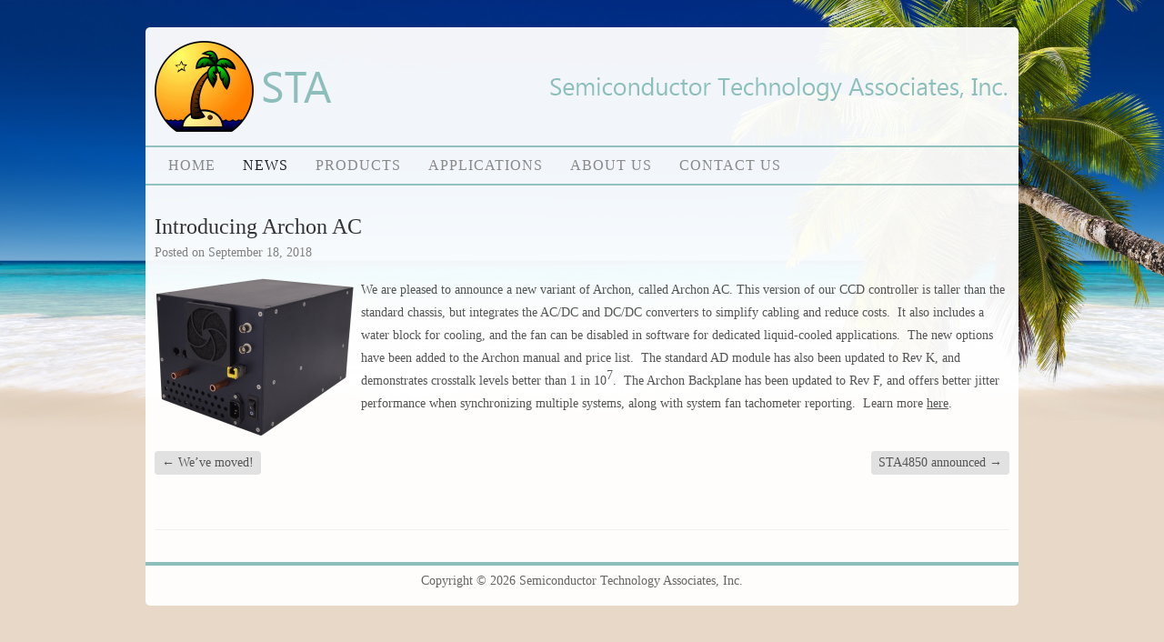

--- FILE ---
content_type: text/html; charset=UTF-8
request_url: http://www.sta-inc.net/introducing-archon-ac/
body_size: 4846
content:
<!DOCTYPE HTML><html lang="en-US">

<head>
<meta charset="UTF-8" />
<link rel="profile" href="http://gmpg.org/xfn/11" />
<title>Introducing Archon AC | Semiconductor Technology Associates, Inc.</title>
<meta name='robots' content='max-image-preview:large' />
<link rel='dns-prefetch' href='//s.w.org' />
<link rel="canonical" href="http://www.sta-inc.net/introducing-archon-ac/" />
<script type="text/javascript">
window._wpemojiSettings = {"baseUrl":"https:\/\/s.w.org\/images\/core\/emoji\/13.1.0\/72x72\/","ext":".png","svgUrl":"https:\/\/s.w.org\/images\/core\/emoji\/13.1.0\/svg\/","svgExt":".svg","source":{"concatemoji":"http:\/\/www.sta-inc.net\/wp-includes\/js\/wp-emoji-release.min.js?ver=8e68103063237c883e4f3f6b530c6c4a"}};
/*! This file is auto-generated */
!function(e,a,t){var n,r,o,i=a.createElement("canvas"),p=i.getContext&&i.getContext("2d");function s(e,t){var a=String.fromCharCode;p.clearRect(0,0,i.width,i.height),p.fillText(a.apply(this,e),0,0);e=i.toDataURL();return p.clearRect(0,0,i.width,i.height),p.fillText(a.apply(this,t),0,0),e===i.toDataURL()}function c(e){var t=a.createElement("script");t.src=e,t.defer=t.type="text/javascript",a.getElementsByTagName("head")[0].appendChild(t)}for(o=Array("flag","emoji"),t.supports={everything:!0,everythingExceptFlag:!0},r=0;r<o.length;r++)t.supports[o[r]]=function(e){if(!p||!p.fillText)return!1;switch(p.textBaseline="top",p.font="600 32px Arial",e){case"flag":return s([127987,65039,8205,9895,65039],[127987,65039,8203,9895,65039])?!1:!s([55356,56826,55356,56819],[55356,56826,8203,55356,56819])&&!s([55356,57332,56128,56423,56128,56418,56128,56421,56128,56430,56128,56423,56128,56447],[55356,57332,8203,56128,56423,8203,56128,56418,8203,56128,56421,8203,56128,56430,8203,56128,56423,8203,56128,56447]);case"emoji":return!s([10084,65039,8205,55357,56613],[10084,65039,8203,55357,56613])}return!1}(o[r]),t.supports.everything=t.supports.everything&&t.supports[o[r]],"flag"!==o[r]&&(t.supports.everythingExceptFlag=t.supports.everythingExceptFlag&&t.supports[o[r]]);t.supports.everythingExceptFlag=t.supports.everythingExceptFlag&&!t.supports.flag,t.DOMReady=!1,t.readyCallback=function(){t.DOMReady=!0},t.supports.everything||(n=function(){t.readyCallback()},a.addEventListener?(a.addEventListener("DOMContentLoaded",n,!1),e.addEventListener("load",n,!1)):(e.attachEvent("onload",n),a.attachEvent("onreadystatechange",function(){"complete"===a.readyState&&t.readyCallback()})),(n=t.source||{}).concatemoji?c(n.concatemoji):n.wpemoji&&n.twemoji&&(c(n.twemoji),c(n.wpemoji)))}(window,document,window._wpemojiSettings);
</script>


<!-- Stylesheets -->
<style type="text/css">
img.wp-smiley,
img.emoji {
	display: inline !important;
	border: none !important;
	box-shadow: none !important;
	height: 1em !important;
	width: 1em !important;
	margin: 0 0.07em !important;
	vertical-align: -0.1em !important;
	background: none !important;
	padding: 0 !important;
}
</style>
	<link rel='stylesheet' id='headway-general-css'  href='http://www.sta-inc.net/wp-content/uploads/headway/cache/general-c9c9cad.css?ver=8e68103063237c883e4f3f6b530c6c4a' type='text/css' media='all' />
<link rel='stylesheet' id='headway-layout-single-css'  href='http://www.sta-inc.net/wp-content/uploads/headway/cache/layout-single-fcef285.css?ver=8e68103063237c883e4f3f6b530c6c4a' type='text/css' media='all' />
<link rel='stylesheet' id='wp-block-library-css'  href='http://www.sta-inc.net/wp-includes/css/dist/block-library/style.min.css?ver=8e68103063237c883e4f3f6b530c6c4a' type='text/css' media='all' />
<style id='global-styles-inline-css' type='text/css'>
body{--wp--preset--color--black: #000000;--wp--preset--color--cyan-bluish-gray: #abb8c3;--wp--preset--color--white: #ffffff;--wp--preset--color--pale-pink: #f78da7;--wp--preset--color--vivid-red: #cf2e2e;--wp--preset--color--luminous-vivid-orange: #ff6900;--wp--preset--color--luminous-vivid-amber: #fcb900;--wp--preset--color--light-green-cyan: #7bdcb5;--wp--preset--color--vivid-green-cyan: #00d084;--wp--preset--color--pale-cyan-blue: #8ed1fc;--wp--preset--color--vivid-cyan-blue: #0693e3;--wp--preset--color--vivid-purple: #9b51e0;--wp--preset--gradient--vivid-cyan-blue-to-vivid-purple: linear-gradient(135deg,rgba(6,147,227,1) 0%,rgb(155,81,224) 100%);--wp--preset--gradient--light-green-cyan-to-vivid-green-cyan: linear-gradient(135deg,rgb(122,220,180) 0%,rgb(0,208,130) 100%);--wp--preset--gradient--luminous-vivid-amber-to-luminous-vivid-orange: linear-gradient(135deg,rgba(252,185,0,1) 0%,rgba(255,105,0,1) 100%);--wp--preset--gradient--luminous-vivid-orange-to-vivid-red: linear-gradient(135deg,rgba(255,105,0,1) 0%,rgb(207,46,46) 100%);--wp--preset--gradient--very-light-gray-to-cyan-bluish-gray: linear-gradient(135deg,rgb(238,238,238) 0%,rgb(169,184,195) 100%);--wp--preset--gradient--cool-to-warm-spectrum: linear-gradient(135deg,rgb(74,234,220) 0%,rgb(151,120,209) 20%,rgb(207,42,186) 40%,rgb(238,44,130) 60%,rgb(251,105,98) 80%,rgb(254,248,76) 100%);--wp--preset--gradient--blush-light-purple: linear-gradient(135deg,rgb(255,206,236) 0%,rgb(152,150,240) 100%);--wp--preset--gradient--blush-bordeaux: linear-gradient(135deg,rgb(254,205,165) 0%,rgb(254,45,45) 50%,rgb(107,0,62) 100%);--wp--preset--gradient--luminous-dusk: linear-gradient(135deg,rgb(255,203,112) 0%,rgb(199,81,192) 50%,rgb(65,88,208) 100%);--wp--preset--gradient--pale-ocean: linear-gradient(135deg,rgb(255,245,203) 0%,rgb(182,227,212) 50%,rgb(51,167,181) 100%);--wp--preset--gradient--electric-grass: linear-gradient(135deg,rgb(202,248,128) 0%,rgb(113,206,126) 100%);--wp--preset--gradient--midnight: linear-gradient(135deg,rgb(2,3,129) 0%,rgb(40,116,252) 100%);--wp--preset--duotone--dark-grayscale: url('#wp-duotone-dark-grayscale');--wp--preset--duotone--grayscale: url('#wp-duotone-grayscale');--wp--preset--duotone--purple-yellow: url('#wp-duotone-purple-yellow');--wp--preset--duotone--blue-red: url('#wp-duotone-blue-red');--wp--preset--duotone--midnight: url('#wp-duotone-midnight');--wp--preset--duotone--magenta-yellow: url('#wp-duotone-magenta-yellow');--wp--preset--duotone--purple-green: url('#wp-duotone-purple-green');--wp--preset--duotone--blue-orange: url('#wp-duotone-blue-orange');--wp--preset--font-size--small: 13px;--wp--preset--font-size--medium: 20px;--wp--preset--font-size--large: 36px;--wp--preset--font-size--x-large: 42px;}.has-black-color{color: var(--wp--preset--color--black) !important;}.has-cyan-bluish-gray-color{color: var(--wp--preset--color--cyan-bluish-gray) !important;}.has-white-color{color: var(--wp--preset--color--white) !important;}.has-pale-pink-color{color: var(--wp--preset--color--pale-pink) !important;}.has-vivid-red-color{color: var(--wp--preset--color--vivid-red) !important;}.has-luminous-vivid-orange-color{color: var(--wp--preset--color--luminous-vivid-orange) !important;}.has-luminous-vivid-amber-color{color: var(--wp--preset--color--luminous-vivid-amber) !important;}.has-light-green-cyan-color{color: var(--wp--preset--color--light-green-cyan) !important;}.has-vivid-green-cyan-color{color: var(--wp--preset--color--vivid-green-cyan) !important;}.has-pale-cyan-blue-color{color: var(--wp--preset--color--pale-cyan-blue) !important;}.has-vivid-cyan-blue-color{color: var(--wp--preset--color--vivid-cyan-blue) !important;}.has-vivid-purple-color{color: var(--wp--preset--color--vivid-purple) !important;}.has-black-background-color{background-color: var(--wp--preset--color--black) !important;}.has-cyan-bluish-gray-background-color{background-color: var(--wp--preset--color--cyan-bluish-gray) !important;}.has-white-background-color{background-color: var(--wp--preset--color--white) !important;}.has-pale-pink-background-color{background-color: var(--wp--preset--color--pale-pink) !important;}.has-vivid-red-background-color{background-color: var(--wp--preset--color--vivid-red) !important;}.has-luminous-vivid-orange-background-color{background-color: var(--wp--preset--color--luminous-vivid-orange) !important;}.has-luminous-vivid-amber-background-color{background-color: var(--wp--preset--color--luminous-vivid-amber) !important;}.has-light-green-cyan-background-color{background-color: var(--wp--preset--color--light-green-cyan) !important;}.has-vivid-green-cyan-background-color{background-color: var(--wp--preset--color--vivid-green-cyan) !important;}.has-pale-cyan-blue-background-color{background-color: var(--wp--preset--color--pale-cyan-blue) !important;}.has-vivid-cyan-blue-background-color{background-color: var(--wp--preset--color--vivid-cyan-blue) !important;}.has-vivid-purple-background-color{background-color: var(--wp--preset--color--vivid-purple) !important;}.has-black-border-color{border-color: var(--wp--preset--color--black) !important;}.has-cyan-bluish-gray-border-color{border-color: var(--wp--preset--color--cyan-bluish-gray) !important;}.has-white-border-color{border-color: var(--wp--preset--color--white) !important;}.has-pale-pink-border-color{border-color: var(--wp--preset--color--pale-pink) !important;}.has-vivid-red-border-color{border-color: var(--wp--preset--color--vivid-red) !important;}.has-luminous-vivid-orange-border-color{border-color: var(--wp--preset--color--luminous-vivid-orange) !important;}.has-luminous-vivid-amber-border-color{border-color: var(--wp--preset--color--luminous-vivid-amber) !important;}.has-light-green-cyan-border-color{border-color: var(--wp--preset--color--light-green-cyan) !important;}.has-vivid-green-cyan-border-color{border-color: var(--wp--preset--color--vivid-green-cyan) !important;}.has-pale-cyan-blue-border-color{border-color: var(--wp--preset--color--pale-cyan-blue) !important;}.has-vivid-cyan-blue-border-color{border-color: var(--wp--preset--color--vivid-cyan-blue) !important;}.has-vivid-purple-border-color{border-color: var(--wp--preset--color--vivid-purple) !important;}.has-vivid-cyan-blue-to-vivid-purple-gradient-background{background: var(--wp--preset--gradient--vivid-cyan-blue-to-vivid-purple) !important;}.has-light-green-cyan-to-vivid-green-cyan-gradient-background{background: var(--wp--preset--gradient--light-green-cyan-to-vivid-green-cyan) !important;}.has-luminous-vivid-amber-to-luminous-vivid-orange-gradient-background{background: var(--wp--preset--gradient--luminous-vivid-amber-to-luminous-vivid-orange) !important;}.has-luminous-vivid-orange-to-vivid-red-gradient-background{background: var(--wp--preset--gradient--luminous-vivid-orange-to-vivid-red) !important;}.has-very-light-gray-to-cyan-bluish-gray-gradient-background{background: var(--wp--preset--gradient--very-light-gray-to-cyan-bluish-gray) !important;}.has-cool-to-warm-spectrum-gradient-background{background: var(--wp--preset--gradient--cool-to-warm-spectrum) !important;}.has-blush-light-purple-gradient-background{background: var(--wp--preset--gradient--blush-light-purple) !important;}.has-blush-bordeaux-gradient-background{background: var(--wp--preset--gradient--blush-bordeaux) !important;}.has-luminous-dusk-gradient-background{background: var(--wp--preset--gradient--luminous-dusk) !important;}.has-pale-ocean-gradient-background{background: var(--wp--preset--gradient--pale-ocean) !important;}.has-electric-grass-gradient-background{background: var(--wp--preset--gradient--electric-grass) !important;}.has-midnight-gradient-background{background: var(--wp--preset--gradient--midnight) !important;}.has-small-font-size{font-size: var(--wp--preset--font-size--small) !important;}.has-medium-font-size{font-size: var(--wp--preset--font-size--medium) !important;}.has-large-font-size{font-size: var(--wp--preset--font-size--large) !important;}.has-x-large-font-size{font-size: var(--wp--preset--font-size--x-large) !important;}
</style>
<link rel="stylesheet" type="text/css" media="all" href="http://www.sta-inc.net/wp-content/themes/statheme/style.css" />

<!-- Scripts -->

<!--[if lt IE 9]>
<script src="http://www.sta-inc.net/wp-content/themes/headway/library/media/js/html5shiv.js"></script>
<![endif]-->

<!--[if lt IE 8]>
<script src="http://www.sta-inc.net/wp-content/themes/headway/library/media/js/ie8.js"></script>
<![endif]-->



<!-- Extras -->
<link rel="alternate" type="application/rss+xml" href="http://www.sta-inc.net/feed/" title="Semiconductor Technology Associates, Inc." />
<link rel="pingback" href="http://www.sta-inc.net/xmlrpc.php" />
	<link rel="alternate" type="application/rss+xml" title="Semiconductor Technology Associates, Inc. &raquo; Feed" href="http://www.sta-inc.net/feed/" />
<link rel="alternate" type="application/rss+xml" title="Semiconductor Technology Associates, Inc. &raquo; Comments Feed" href="http://www.sta-inc.net/comments/feed/" />


<!-- Favicon -->
<link rel="shortcut icon" type="image/ico" href="http://www.sta-inc.net/favicon.ico" />


<link rel="https://api.w.org/" href="http://www.sta-inc.net/wp-json/" /><link rel="alternate" type="application/json" href="http://www.sta-inc.net/wp-json/wp/v2/posts/552" /><link rel="EditURI" type="application/rsd+xml" title="RSD" href="http://www.sta-inc.net/xmlrpc.php?rsd" />
<link rel="wlwmanifest" type="application/wlwmanifest+xml" href="http://www.sta-inc.net/wp-includes/wlwmanifest.xml" /> 

<link rel='shortlink' href='http://www.sta-inc.net/?p=552' />
<link rel="alternate" type="application/json+oembed" href="http://www.sta-inc.net/wp-json/oembed/1.0/embed?url=http%3A%2F%2Fwww.sta-inc.net%2Fintroducing-archon-ac%2F" />
<link rel="alternate" type="text/xml+oembed" href="http://www.sta-inc.net/wp-json/oembed/1.0/embed?url=http%3A%2F%2Fwww.sta-inc.net%2Fintroducing-archon-ac%2F&#038;format=xml" />

</head>

<body class="post-template-default single single-post postid-552 single-format-standard custom safari webkit layout-single-post-552 layout-using-single" itemscope itemtype="http://schema.org/WebPage">


<div id="whitewrap">


<div id="wrapper-89" class="wrapper wrapper-fixed wrapper-fixed-grid grid-fixed-24-20-20 wrapper-first" data-alias="HeaderWrapper">

<div class="grid-container clearfix">

<section class="row row-1">

<section class="column column-1 grid-left-0 grid-width-24">
<header id="block-1" class="block block-type-header block-fixed-height block-mirrored block-mirroring-bdm54e23967e3b51 block-original-8" data-alias="" itemscope="" itemtype="http://schema.org/WPHeader">
<div class="block-content">
<a href="http://www.sta-inc.net" class="banner-image"><img src="http://www.sta-inc.net/wp-content/uploads/2014/03/STA_Title.png" alt="Semiconductor Technology Associates, Inc." /></a>
</div>

</header>

</section>

</section>


</div>

</div>

<div id="wrapper-90" class="wrapper wrapper-fixed wrapper-fixed-grid grid-fixed-24-20-20" data-alias="NavWrapper">

<div class="grid-container clearfix">

<section class="row row-1">

<section class="column column-1 grid-left-0 grid-width-24">
<nav id="block-2" class="block block-type-navigation block-fluid-height block-mirrored block-mirroring-byo54e23967e3de1 block-original-11" data-alias="" itemscope="" itemtype="http://schema.org/SiteNavigationElement">
<div class="block-content">
<div class="nav-horizontal nav-align-left"><ul id="menu-main-menu" class="menu"><li id="menu-item-223" class="menu-item menu-item-type-post_type menu-item-object-page menu-item-home menu-item-223"><a href="http://www.sta-inc.net/">Home</a></li>
<li id="menu-item-287" class="menu-item menu-item-type-taxonomy menu-item-object-category current-post-ancestor current-menu-parent current-post-parent menu-item-287"><a href="http://www.sta-inc.net/category/news/">News</a></li>
<li id="menu-item-420" class="menu-item menu-item-type-post_type menu-item-object-page menu-item-420"><a href="http://www.sta-inc.net/Products">Products</a></li>
<li id="menu-item-429" class="menu-item menu-item-type-post_type menu-item-object-page menu-item-429"><a href="http://www.sta-inc.net/applications/">Applications</a></li>
<li id="menu-item-224" class="menu-item menu-item-type-post_type menu-item-object-page menu-item-224"><a href="http://www.sta-inc.net/about/">About Us</a></li>
<li id="menu-item-226" class="menu-item menu-item-type-post_type menu-item-object-page menu-item-226"><a href="http://www.sta-inc.net/contact-us/">Contact Us</a></li>
</ul></div>
</div>

</nav>

</section>

</section>


</div>

</div>

<div id="wrapper-91" class="wrapper wrapper-fixed wrapper-fixed-grid grid-fixed-24-20-20" data-alias="FrontSummaryWrapper">

<div class="grid-container clearfix">

<section class="row row-1">

<section class="column column-1 grid-left-0 grid-width-24">
<div id="block-14" class="block block-type-content block-fluid-height" data-alias="">
<div class="block-content">
<div class="loop"><article id="post-552" class="post-552 post type-post status-publish format-standard hentry category-news author-gregadmin default" itemscope itemtype="http://schema.org/Article"><header><h1 class="entry-title" itemprop="headline">Introducing Archon AC</h1><div class="entry-meta entry-meta-above">Posted on <time class="entry-date published updated" itemprop="datePublished" datetime="2018-09-18T11:54:14+08:00">September 18, 2018</time></div></header><div class="entry-content" itemprop="text"><p><img class="wp-image-548 size-full alignleft" src="http://www.sta-inc.net/wp-content/uploads/2013/08/archon_xv_thumb.png" alt="" width="220" height="175" />We are pleased to announce a new variant of Archon, called Archon AC. This version of our CCD controller is taller than the standard chassis, but integrates the AC/DC and DC/DC converters to simplify cabling and reduce costs.  It also includes a water block for cooling, and the fan can be disabled in software for dedicated liquid-cooled applications.  The new options have been added to the Archon manual and price list.  The standard AD module has also been updated to Rev K, and demonstrates crosstalk levels better than 1 in 10<sup>7</sup>.  The Archon Backplane has been updated to Rev F, and offers better jitter performance when <a href="http://www.sta-inc.net/archon" rel="attachment wp-att-548"></a>synchronizing multiple systems, along with system fan tachometer reporting.  Learn more <a href="http://www.sta-inc.net/archon/">here</a>.</p>
</div>                <div id="nav-below" class="loop-navigation single-post-navigation loop-utility loop-utility-below">
<div class="nav-previous">
<a href="http://www.sta-inc.net/weve-moved/" rel="prev">&larr; We&#8217;ve moved!</a></div>
<div class="nav-next">
<a href="http://www.sta-inc.net/sta4850-announced/" rel="next">STA4850 announced &rarr;</a></div>
</div>
</article></div>
</div>

</div>

</section>

</section>


</div>

</div>

<div id="wrapper-92" class="wrapper wrapper-fixed wrapper-fixed-grid grid-fixed-24-20-20 wrapper-last" data-alias="FooterWrapper">

<div class="grid-container clearfix">

<section class="row row-1">

<section class="column column-1 grid-left-0 grid-width-24">
<footer id="block-4" class="block block-type-footer block-fluid-height block-mirrored block-mirroring-bez54e23967e40c0 block-original-12" data-alias="" itemscope="" itemtype="http://schema.org/WPFooter">
<div class="block-content">

<div class="footer-container">

<div class="footer">
<p class="copyright footer-copyright">Copyright &copy; 2026 Semiconductor Technology Associates, Inc.</p>
</div>
</div>
</div>

</footer>

</section>

</section>


</div>

</div>





</div>



</body>


</html>

--- FILE ---
content_type: text/css
request_url: http://www.sta-inc.net/wp-content/themes/statheme/style.css
body_size: 87
content:
/*
THEME NAME:STA Headway Theme
VERSION:1.0
TEMPLATE: headway
*/

